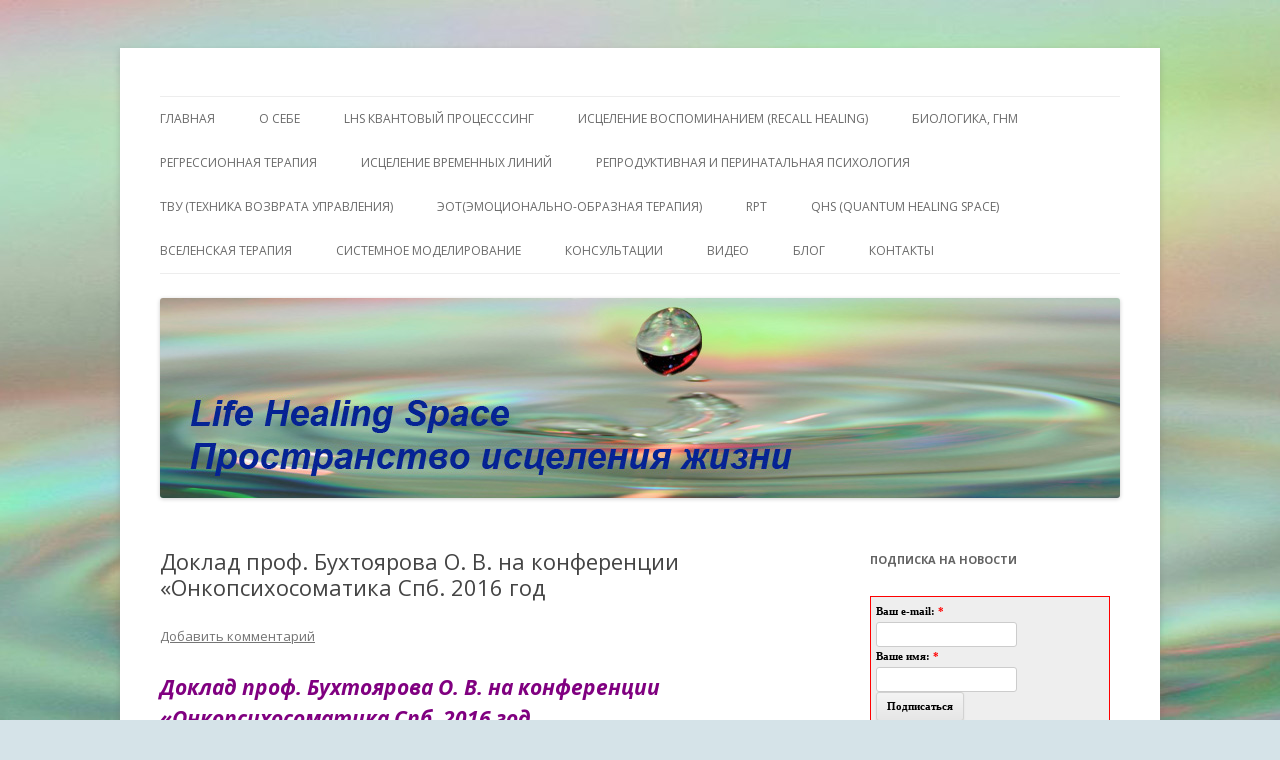

--- FILE ---
content_type: text/html; charset=UTF-8
request_url: http://lifehealingspace.com/doklad-prof-buhtoyarova-o-v-na-konferentsii-onkopsihosomatika-spb-2016-god/
body_size: 11441
content:
<!DOCTYPE html>
<!--[if IE 7]>
<html class="ie ie7" lang="ru-RU">
<![endif]-->
<!--[if IE 8]>
<html class="ie ie8" lang="ru-RU">
<![endif]-->
<!--[if !(IE 7) & !(IE 8)]><!-->
<html lang="ru-RU">
<!--<![endif]-->
<head>
<meta charset="UTF-8" />
<meta name="viewport" content="width=device-width" />
<title>Доклад проф. Бухтоярова О. В. на конференции «Онкопсихосоматика Спб. 2016 год | Пространство исцеления жизни. Личный сайт Елены Барымовой</title>
<link rel="profile" href="http://gmpg.org/xfn/11" />
<link rel="pingback" href="http://lifehealingspace.com/xmlrpc.php" />
<!--[if lt IE 9]>
<script src="http://lifehealingspace.com/wp-content/themes/twentytwelve/js/html5.js" type="text/javascript"></script>
<![endif]-->

<!-- All in One SEO Pack 2.12 by Michael Torbert of Semper Fi Web Design[298,447] -->
<meta name="description"  content="Доклад проф. Бухтоярова О. В. на конференции &quot;Онкопсихосоматика Спб. 2016 год Это материал нашего российского коллеги, где он компетентно доказывает наибольший вклад психосоматического компонента в опухолевый канцерогенез. Другими словами - РАК имеет психосоматическую основу. *********************************************************************************Я прошла полное обучение у Жильбера Рено и являюсь клиническим психологом со специализацией по системной психосоматической терапии Рикол Хилинг( Исцеление воспоминанием) , окончила полный курс Биологики у Роберто Барнаи, а также дополнила свое образование обучением в Школе Психосоматики PSY2.0, Все эти школы имеют одним из своих источников ГНМ(Германскую Новую Медицину-GNM) Если Вы обращаетесь ко мне с проблемами здоровья, психосоматическими проблемами или повторяющимися ситуациями в своей жизни , то практически всегда я прошу Вас заранее заполнить и отправить мне клиентскую анкету, С ней вы можете ознакомиться здесь: моя анкета . Само по себе заполнение анкеты бывает весьма терапевтично и полезно Запись на консультацию" />

<link rel="canonical" href="http://lifehealingspace.com/doklad-prof-buhtoyarova-o-v-na-konferentsii-onkopsihosomatika-spb-2016-god/" />
<!-- /all in one seo pack -->
<link rel='dns-prefetch' href='//fonts.googleapis.com' />
<link rel='dns-prefetch' href='//s.w.org' />
<link rel="alternate" type="application/rss+xml" title="Пространство исцеления жизни. Личный сайт Елены Барымовой &raquo; Лента" href="http://lifehealingspace.com/feed/" />
<link rel="alternate" type="application/rss+xml" title="Пространство исцеления жизни. Личный сайт Елены Барымовой &raquo; Лента комментариев" href="http://lifehealingspace.com/comments/feed/" />
<link rel="alternate" type="application/rss+xml" title="Пространство исцеления жизни. Личный сайт Елены Барымовой &raquo; Лента комментариев к &laquo;Доклад проф. Бухтоярова О. В. на конференции &#171;Онкопсихосоматика Спб. 2016 год&raquo;" href="http://lifehealingspace.com/doklad-prof-buhtoyarova-o-v-na-konferentsii-onkopsihosomatika-spb-2016-god/feed/" />
		<script type="text/javascript">
			window._wpemojiSettings = {"baseUrl":"https:\/\/s.w.org\/images\/core\/emoji\/2\/72x72\/","ext":".png","svgUrl":"https:\/\/s.w.org\/images\/core\/emoji\/2\/svg\/","svgExt":".svg","source":{"concatemoji":"http:\/\/lifehealingspace.com\/wp-includes\/js\/wp-emoji-release.min.js?ver=4.6.29"}};
			!function(e,o,t){var a,n,r;function i(e){var t=o.createElement("script");t.src=e,t.type="text/javascript",o.getElementsByTagName("head")[0].appendChild(t)}for(r=Array("simple","flag","unicode8","diversity","unicode9"),t.supports={everything:!0,everythingExceptFlag:!0},n=0;n<r.length;n++)t.supports[r[n]]=function(e){var t,a,n=o.createElement("canvas"),r=n.getContext&&n.getContext("2d"),i=String.fromCharCode;if(!r||!r.fillText)return!1;switch(r.textBaseline="top",r.font="600 32px Arial",e){case"flag":return(r.fillText(i(55356,56806,55356,56826),0,0),n.toDataURL().length<3e3)?!1:(r.clearRect(0,0,n.width,n.height),r.fillText(i(55356,57331,65039,8205,55356,57096),0,0),a=n.toDataURL(),r.clearRect(0,0,n.width,n.height),r.fillText(i(55356,57331,55356,57096),0,0),a!==n.toDataURL());case"diversity":return r.fillText(i(55356,57221),0,0),a=(t=r.getImageData(16,16,1,1).data)[0]+","+t[1]+","+t[2]+","+t[3],r.fillText(i(55356,57221,55356,57343),0,0),a!=(t=r.getImageData(16,16,1,1).data)[0]+","+t[1]+","+t[2]+","+t[3];case"simple":return r.fillText(i(55357,56835),0,0),0!==r.getImageData(16,16,1,1).data[0];case"unicode8":return r.fillText(i(55356,57135),0,0),0!==r.getImageData(16,16,1,1).data[0];case"unicode9":return r.fillText(i(55358,56631),0,0),0!==r.getImageData(16,16,1,1).data[0]}return!1}(r[n]),t.supports.everything=t.supports.everything&&t.supports[r[n]],"flag"!==r[n]&&(t.supports.everythingExceptFlag=t.supports.everythingExceptFlag&&t.supports[r[n]]);t.supports.everythingExceptFlag=t.supports.everythingExceptFlag&&!t.supports.flag,t.DOMReady=!1,t.readyCallback=function(){t.DOMReady=!0},t.supports.everything||(a=function(){t.readyCallback()},o.addEventListener?(o.addEventListener("DOMContentLoaded",a,!1),e.addEventListener("load",a,!1)):(e.attachEvent("onload",a),o.attachEvent("onreadystatechange",function(){"complete"===o.readyState&&t.readyCallback()})),(a=t.source||{}).concatemoji?i(a.concatemoji):a.wpemoji&&a.twemoji&&(i(a.twemoji),i(a.wpemoji)))}(window,document,window._wpemojiSettings);
		</script>
		<style type="text/css">
img.wp-smiley,
img.emoji {
	display: inline !important;
	border: none !important;
	box-shadow: none !important;
	height: 1em !important;
	width: 1em !important;
	margin: 0 .07em !important;
	vertical-align: -0.1em !important;
	background: none !important;
	padding: 0 !important;
}
</style>
<link rel='stylesheet' id='fancybox-css'  href='http://lifehealingspace.com/wp-content/plugins/fancybox-for-wordpress/assets/css/fancybox.css?ver=1.3.4' type='text/css' media='all' />
<link rel='stylesheet' id='wp-pagenavi-css'  href='http://lifehealingspace.com/wp-content/plugins/wp-pagenavi/pagenavi-css.css?ver=2.70' type='text/css' media='all' />
<link rel='stylesheet' id='twentytwelve-fonts-css'  href='http://fonts.googleapis.com/css?family=Open+Sans:400italic,700italic,400,700&#038;subset=latin,latin-ext,cyrillic,cyrillic-ext' type='text/css' media='all' />
<link rel='stylesheet' id='twentytwelve-style-css'  href='http://lifehealingspace.com/wp-content/themes/twentytwelve/style.css?ver=4.6.29' type='text/css' media='all' />
<!--[if lt IE 9]>
<link rel='stylesheet' id='twentytwelve-ie-css'  href='http://lifehealingspace.com/wp-content/themes/twentytwelve/css/ie.css?ver=20121010' type='text/css' media='all' />
<![endif]-->
<script type='text/javascript' src='http://lifehealingspace.com/wp-includes/js/jquery/jquery.js?ver=1.12.4'></script>
<script type='text/javascript' src='http://lifehealingspace.com/wp-includes/js/jquery/jquery-migrate.min.js?ver=1.4.1'></script>
<script type='text/javascript' src='http://lifehealingspace.com/wp-content/plugins/fancybox-for-wordpress/assets/js/jquery.fancybox.js?ver=1.3.4'></script>
<link rel='https://api.w.org/' href='http://lifehealingspace.com/wp-json/' />
<link rel="EditURI" type="application/rsd+xml" title="RSD" href="http://lifehealingspace.com/xmlrpc.php?rsd" />
<link rel="wlwmanifest" type="application/wlwmanifest+xml" href="http://lifehealingspace.com/wp-includes/wlwmanifest.xml" /> 
<link rel='prev' title='Терапия на основе принципов Биологических Законов Природы.GNM' href='http://lifehealingspace.com/4242-2/' />
<link rel='next' title='О любовной зависимости' href='http://lifehealingspace.com/o-lyubovnoy-zavisimosti/' />
<meta name="generator" content="WordPress 4.6.29" />
<link rel='shortlink' href='http://lifehealingspace.com/?p=4247' />
<link rel="alternate" type="application/json+oembed" href="http://lifehealingspace.com/wp-json/oembed/1.0/embed?url=http%3A%2F%2Flifehealingspace.com%2Fdoklad-prof-buhtoyarova-o-v-na-konferentsii-onkopsihosomatika-spb-2016-god%2F" />
<link rel="alternate" type="text/xml+oembed" href="http://lifehealingspace.com/wp-json/oembed/1.0/embed?url=http%3A%2F%2Flifehealingspace.com%2Fdoklad-prof-buhtoyarova-o-v-na-konferentsii-onkopsihosomatika-spb-2016-god%2F&#038;format=xml" />

<!-- Fancybox for WordPress v3.2.1 -->
<style type="text/css">
	div.fancybox-caption{display:none !important;}
	
	img.fancybox-image{border-width:10px;border-color:#FFFFFF;border-style:solid;height:auto;}
	div.fancybox-bg{background-color:rgba(102,102,102,0.3);opacity:1 !important;}div.fancybox-content{border-color:#FFFFFF}
	div#fancybox-title{background-color:#FFFFFF}
	div.fancybox-content{background-color:#FFFFFF}
	div#fancybox-title-inside{color:#333333}
	
	
	
	div.fancybox-caption p.caption-title{display:inline-block}
	div.fancybox-caption p.caption-title{font-size:14px}
	div.fancybox-caption p.caption-title{color:#333333}
	div.fancybox-caption {color:#333333}div.fancybox-caption p.caption-title {background:#fff; width:auto;padding:10px 30px;}
</style><script type="text/javascript">
	jQuery(function(){

		jQuery.fn.getTitle = function() { // Copy the title of every IMG tag and add it to its parent A so that fancybox can show titles
			var arr = jQuery("a[data-fancybox]");
									jQuery.each(arr, function() {
										var title = jQuery(this).children("img").attr("title");
										 var caption = jQuery(this).next("figcaption").html();
                                        if(caption && title){jQuery(this).attr("title",title+" " + caption)}else if(title){ jQuery(this).attr("title",title);}else if(caption){jQuery(this).attr("title",caption);}
									});			}

		// Supported file extensions

                var thumbnails = jQuery("a:has(img)").not(".nolightbox").not('.envira-gallery-link').not('.ngg-simplelightbox').filter(function () {
            return /\.(jpe?g|png|gif|mp4|webp|bmp|pdf)(\?[^/]*)*$/i.test(jQuery(this).attr('href'))
        });
        

		// Add data-type iframe for links that are not images or videos.
        var iframeLinks = jQuery('.fancyboxforwp').filter( function() { return ! /\.(jpe?g|png|gif|mp4|webp|bmp|pdf)(\?[^/]*)*$/i.test(jQuery(this).attr('href')) }).filter( function() { return ! /vimeo|youtube/i.test(jQuery(this).attr('href')) });
        iframeLinks.attr({ "data-type" : "iframe" }).getTitle();

				// Gallery All
		thumbnails.addClass("fancyboxforwp").attr("data-fancybox","gallery").getTitle();
        iframeLinks.attr({ "data-fancybox":"gallery" }).getTitle();

		// Gallery type NONE
		


		// Call fancybox and apply it on any link with a rel atribute that starts with "fancybox", with the options set on the admin panel
		jQuery("a.fancyboxforwp").fancyboxforwp({
			loop: false,
			smallBtn: true,
			zoomOpacity: "auto",
			animationEffect: "fade",
			animationDuration: 500,
			transitionEffect: "fade",
			transitionDuration : "300",
			overlayShow: true,
			overlayOpacity: "0.3",
			titleShow: true,
			titlePosition: "inside",
			keyboard: true,
			showCloseButton: true,
			arrows: true,
			clickContent: false,
            clickSlide: "close",
			wheel: false,
			toolbar: true,
			preventCaptionOverlap: true,
			onInit: function() { },			onDeactivate: function() { },			beforeClose: function() { },			afterShow: function() { },			afterClose: function() { },			caption : function( instance, item ) {var testing = jQuery(this).context.title;var caption = jQuery(this).data('caption') || '';if ( item.type === 'image' && testing.length ) {caption = (caption.length ? caption + '<br />' : '') + '<p class="caption-title">'+testing+'</p>' ;}return caption;},
			afterLoad : function( instance, current ) {current.$content.append('<div class=\"fancybox-custom-caption\" style=\" position: absolute;left:0;right:0;color:#000;padding-top:10px;bottom:-50px;margin:0 auto;text-align:center; \">' + current.opts.caption + '</div>');},
					});
		
	})
</script>
<!-- END Fancybox for WordPress -->
<!-- <meta name="vfb" version="2.9.2" /> -->
		<style type="text/css">.recentcomments a{display:inline !important;padding:0 !important;margin:0 !important;}</style>
			<style type="text/css" id="twentytwelve-header-css">
			.site-title,
		.site-description {
			position: absolute;
			clip: rect(1px 1px 1px 1px); /* IE7 */
			clip: rect(1px, 1px, 1px, 1px);
		}
		</style>
	<style type="text/css" id="custom-background-css">
body.custom-background { background-color: #d5e3e8; background-image: url('http://lifehealingspace.com/wp-content/uploads/2014/04/fon.jpg'); background-repeat: no-repeat; background-position: top center; background-attachment: fixed; }
</style>
</head>

<body class="single single-post postid-4247 single-format-standard custom-background custom-font-enabled single-author">
<div id="page" class="hfeed site">
	<header id="masthead" class="site-header" role="banner">
		<hgroup>
			<h1 class="site-title"><a href="http://lifehealingspace.com/" title="Пространство исцеления жизни. Личный сайт Елены Барымовой" rel="home">Пространство исцеления жизни. Личный сайт Елены Барымовой</a></h1>
			<h2 class="site-description">Этот сайт о Квантовом процессинге LHS, Терапии QHS ,, исцелении воспоминанием и ренкарнационике. Услуги. Консультации</h2>
		</hgroup>

		<nav id="site-navigation" class="main-navigation" role="navigation">
			<button class="menu-toggle">Меню</button>
			<a class="assistive-text" href="#content" title="Перейти к содержимому">Перейти к содержимому</a>
			<div class="menu-verh-menyu-container"><ul id="menu-verh-menyu" class="nav-menu"><li id="menu-item-12" class="menu-item menu-item-type-post_type menu-item-object-page menu-item-12"><a title="http://lifehealingspace.com/glavnaya/" href="http://lifehealingspace.com/">ГЛАВНАЯ</a></li>
<li id="menu-item-13" class="menu-item menu-item-type-post_type menu-item-object-page menu-item-13"><a href="http://lifehealingspace.com/sample-page/">О  себе</a></li>
<li id="menu-item-76" class="menu-item menu-item-type-post_type menu-item-object-page menu-item-76"><a href="http://lifehealingspace.com/integratsionnyiy-protsessing/">LHS  квантовый процесссинг</a></li>
<li id="menu-item-240" class="menu-item menu-item-type-post_type menu-item-object-page menu-item-240"><a href="http://lifehealingspace.com/recall-healing-estselenie-vospominaniem-chto-takoe-rikol-hiling/">ИСЦЕЛЕНИЕ ВОСПОМИНАНИЕМ (RECALL HEALING)</a></li>
<li id="menu-item-1091" class="menu-item menu-item-type-post_type menu-item-object-page menu-item-1091"><a href="http://lifehealingspace.com/biologika-gnm/">БИОЛОГИКА, ГНМ</a></li>
<li id="menu-item-40" class="menu-item menu-item-type-post_type menu-item-object-page menu-item-40"><a href="http://lifehealingspace.com/reinkarnatsionika/">Регрессионная терапия</a></li>
<li id="menu-item-641" class="menu-item menu-item-type-post_type menu-item-object-page menu-item-641"><a href="http://lifehealingspace.com/istselenie-vremennyih-liniy/">Исцеление Временных линий</a></li>
<li id="menu-item-7748" class="menu-item menu-item-type-post_type menu-item-object-page menu-item-7748"><a href="http://lifehealingspace.com/perinatalnaya-psihologiya/">Репродуктивная и перинатальная психология</a></li>
<li id="menu-item-8885" class="menu-item menu-item-type-post_type menu-item-object-page menu-item-8885"><a href="http://lifehealingspace.com/tvu/">ТВУ (Техника Возврата Управления)</a></li>
<li id="menu-item-7752" class="menu-item menu-item-type-post_type menu-item-object-page menu-item-7752"><a href="http://lifehealingspace.com/eot/">ЭОТ(Эмоционально-Образная Терапия)</a></li>
<li id="menu-item-224" class="menu-item menu-item-type-post_type menu-item-object-page menu-item-224"><a href="http://lifehealingspace.com/reference-point-therapy-rpt-tehnologiya-mgnovennyih-peremen/">RPT</a></li>
<li id="menu-item-262" class="menu-item menu-item-type-post_type menu-item-object-page menu-item-has-children menu-item-262"><a href="http://lifehealingspace.com/qhs/">QHS (Quantum Healing Space)</a>
<ul class="sub-menu">
	<li id="menu-item-471" class="menu-item menu-item-type-post_type menu-item-object-page menu-item-471"><a href="http://lifehealingspace.com/sostoyaniya/">КЛЮЧЕВЫЕ ВНУТРЕННИЕ СОСТОЯНИЯ QHS</a></li>
</ul>
</li>
<li id="menu-item-3539" class="menu-item menu-item-type-post_type menu-item-object-page menu-item-3539"><a href="http://lifehealingspace.com/vselenskaya-terapiya/">ВсеЛенская терапия</a></li>
<li id="menu-item-572" class="menu-item menu-item-type-post_type menu-item-object-page menu-item-572"><a href="http://lifehealingspace.com/sistemnoe-modelirovanie/">Системное моделирование</a></li>
<li id="menu-item-68" class="menu-item menu-item-type-post_type menu-item-object-page menu-item-has-children menu-item-68"><a href="http://lifehealingspace.com/konsultatsii/">Консультации</a>
<ul class="sub-menu">
	<li id="menu-item-81" class="menu-item menu-item-type-post_type menu-item-object-page menu-item-81"><a href="http://lifehealingspace.com/konsultatsii-2/">Консультация</a></li>
	<li id="menu-item-84" class="menu-item menu-item-type-post_type menu-item-object-page menu-item-84"><a href="http://lifehealingspace.com/paket-konsultatsiy/">Пакет сессий и консультаций</a></li>
	<li id="menu-item-89" class="menu-item menu-item-type-post_type menu-item-object-page menu-item-89"><a href="http://lifehealingspace.com/kratkosrochnaya-i-dlitelnaya-terapiya/">Сопровождение</a></li>
	<li id="menu-item-92" class="menu-item menu-item-type-post_type menu-item-object-page menu-item-92"><a href="http://lifehealingspace.com/kouching-do-rezultata/">Коучинг до результата</a></li>
</ul>
</li>
<li id="menu-item-812" class="menu-item menu-item-type-post_type menu-item-object-page menu-item-812"><a href="http://lifehealingspace.com/video-2/">Видео</a></li>
<li id="menu-item-143" class="menu-item menu-item-type-post_type menu-item-object-page menu-item-has-children menu-item-143"><a href="http://lifehealingspace.com/blog-5/">Блог</a>
<ul class="sub-menu">
	<li id="menu-item-383" class="menu-item menu-item-type-post_type menu-item-object-page menu-item-383"><a href="http://lifehealingspace.com/sabahut/">Сабахут</a></li>
</ul>
</li>
<li id="menu-item-107" class="menu-item menu-item-type-post_type menu-item-object-page menu-item-107"><a href="http://lifehealingspace.com/kontaktyi/">Контакты</a></li>
</ul></div>		</nav><!-- #site-navigation -->

				<a href="http://lifehealingspace.com/"><img src="http://lifehealingspace.com/wp-content/uploads/2014/04/Zagolovok2.jpg" class="header-image" width="960" height="200" alt="Пространство исцеления жизни. Личный сайт Елены Барымовой" /></a>
			</header><!-- #masthead -->

	<div id="main" class="wrapper">
	<div id="primary" class="site-content">
		<div id="content" role="main">

			
				
	<article id="post-4247" class="post-4247 post type-post status-publish format-standard hentry category-biologika-gnm category-zdorove category-istselenie-vospominaniem category-istselenie-vremennyih-liniy category-protsessing category-psihologiya category-tvu category-gipnoterapiya">
				<header class="entry-header">
			
						<h1 class="entry-title">Доклад проф. Бухтоярова О. В. на конференции &#171;Онкопсихосоматика Спб. 2016 год</h1>
										<div class="comments-link">
					<a href="http://lifehealingspace.com/doklad-prof-buhtoyarova-o-v-na-konferentsii-onkopsihosomatika-spb-2016-god/#respond"><span class="leave-reply">Добавить комментарий</span></a>				</div><!-- .comments-link -->
					</header><!-- .entry-header -->

				<div class="entry-content">
			<h1><span style="color: #800080;"><em><strong>Доклад проф. Бухтоярова О. В. на конференции &#171;Онкопсихосоматика Спб. 2016 год</strong></em></span></h1>
<p><iframe src="https://www.youtube.com/embed/d_BS8Xmt-oU" width="560" height="315" frameborder="0" allowfullscreen="allowfullscreen" data-mce-fragment="1"></iframe></p>
<p>Это материал нашего российского коллеги, где он компетентно доказывает наибольший вклад психосоматического компонента в опухолевый канцерогенез. Другими словами &#8212; РАК имеет психосоматическую основу.</p>
<div class="entry-content">
<p><strong>*********************************************************************************Я прошла полное обучение у Жильбера Рено и  являюсь клиническим психологом со специализацией по системной психосоматической терапии <span style="color: #0000ff;"><a style="color: #0000ff;" href="http://lifehealingspace.com/recall-healing-estselenie-vospominaniem-chto-takoe-rikol-hiling/">Рикол Хилинг( Исцеление воспоминанием)</a></span>  ,  окончила полный курс  <span style="color: #0000ff;"><a style="color: #0000ff;" href="http://lifehealingspace.com/biologika-gnm/">Биологики  у Роберто Барнаи</a></span>,   а также дополнила свое образование  обучением  в Школе Психосоматики PSY2.0, </strong></p>
<p>Все эти школы имеют одним из своих источников <strong> <span style="color: #0000ff;"><a style="color: #0000ff;" href="http://lifehealingspace.com/novaya-nemetskaya-meditsina-pervyiy-biologicheskiy-zakon/">ГНМ(Германскую Новую Медицину-GNM)</a></span></strong></p>
<p>Если Вы обращаетесь  ко мне   с проблемами здоровья, психосоматическими  проблемами  или повторяющимися ситуациями  в своей жизни , то практически всегда   я прошу Вас заранее заполнить и отправить мне клиентскую анкету, С ней вы можете ознакомиться здесь: <span style="color: #0000ff;"><a style="color: #0000ff;" href="http://lifehealingspace.com/wp-content/uploads/2015/08/moya-anketa-RENO.doc">моя анкета</a></span><a href="http://www.liveinternet.ru/journal_proc.php?action=redirect&amp;url=http://lifehealingspace.com/wp-content/uploads/2015/08/moya-anketa-RENO.doc" target="_blank"> </a>.  Само по себе заполнение анкеты бывает весьма терапевтично и полезно</p>
<p><span style="color: #0000ff;"><a style="color: #0000ff;" href="http://lifehealingspace.com/konsultatsii-2/"><strong> Запись на консультацию</strong></a></span></p>
</div>
<p>&nbsp;</p>
					</div><!-- .entry-content -->
		
		<footer class="entry-meta">
			Запись опубликована <a href="http://lifehealingspace.com/doklad-prof-buhtoyarova-o-v-na-konferentsii-onkopsihosomatika-spb-2016-god/" title="20:51" rel="bookmark"><time class="entry-date" datetime="2017-05-18T20:51:16+00:00">18.05.2017</time></a><span class="by-author"> автором <span class="author vcard"><a class="url fn n" href="http://lifehealingspace.com/author/light2811/" title="Посмотреть все записи автора light2811" rel="author">light2811</a></span></span> в рубрике <a href="http://lifehealingspace.com/category/biologika-gnm/" rel="category tag">Биологика, ГНМ</a>, <a href="http://lifehealingspace.com/category/zdorove/" rel="category tag">Здоровье</a>, <a href="http://lifehealingspace.com/category/istselenie-vospominaniem/" rel="category tag">Исцеление воспоминанием</a>, <a href="http://lifehealingspace.com/category/istselenie-vremennyih-liniy/" rel="category tag">Исцеление временных линий</a>, <a href="http://lifehealingspace.com/category/protsessing/" rel="category tag">Процессинг</a>, <a href="http://lifehealingspace.com/category/psihologiya/" rel="category tag">психология, перинатальная психология</a>, <a href="http://lifehealingspace.com/category/tvu/" rel="category tag">ТВУ</a>, <a href="http://lifehealingspace.com/category/gipnoterapiya/" rel="category tag">ЭОТ</a>.								</footer><!-- .entry-meta -->
	</article><!-- #post -->

				<nav class="nav-single">
					<h3 class="assistive-text">Навигация по записям</h3>
					<span class="nav-previous"><a href="http://lifehealingspace.com/4242-2/" rel="prev"><span class="meta-nav">&larr;</span> Терапия на основе принципов Биологических Законов Природы.GNM</a></span>
					<span class="nav-next"><a href="http://lifehealingspace.com/o-lyubovnoy-zavisimosti/" rel="next">О любовной зависимости <span class="meta-nav">&rarr;</span></a></span>
				</nav><!-- .nav-single -->

				
<div id="comments" class="comments-area">

	
	
					<div id="respond" class="comment-respond">
			<h3 id="reply-title" class="comment-reply-title">Добавить комментарий <small><a rel="nofollow" id="cancel-comment-reply-link" href="/doklad-prof-buhtoyarova-o-v-na-konferentsii-onkopsihosomatika-spb-2016-god/#respond" style="display:none;">Отменить ответ</a></small></h3>				<form action="http://lifehealingspace.com/wp-comments-post.php" method="post" id="commentform" class="comment-form">
					<p class="comment-notes"><span id="email-notes">Ваш e-mail не будет опубликован.</span> Обязательные поля помечены <span class="required">*</span></p><p class="comment-form-comment"><label for="comment">Комментарий</label> <textarea id="comment" name="comment" cols="45" rows="8" maxlength="65525" aria-required="true" required="required"></textarea></p><p class="comment-form-author"><label for="author">Имя <span class="required">*</span></label> <input id="author" name="author" type="text" value="" size="30" maxlength="245" aria-required='true' required='required' /></p>
<p class="comment-form-email"><label for="email">E-mail <span class="required">*</span></label> <input id="email" name="email" type="text" value="" size="30" maxlength="100" aria-describedby="email-notes" aria-required='true' required='required' /></p>
<p class="comment-form-url"><label for="url">Сайт</label> <input id="url" name="url" type="text" value="" size="30" maxlength="200" /></p>
<p class="form-submit"><input name="submit" type="submit" id="submit" class="submit" value="Отправить комментарий" /> <input type='hidden' name='comment_post_ID' value='4247' id='comment_post_ID' />
<input type='hidden' name='comment_parent' id='comment_parent' value='0' />
</p><p style="display: none;"><input type="hidden" id="akismet_comment_nonce" name="akismet_comment_nonce" value="8f4b3adf02" /></p><p style="display: none;"><input type="hidden" id="ak_js" name="ak_js" value="175"/></p>				</form>
					</div><!-- #respond -->
		
</div><!-- #comments .comments-area -->
			
		</div><!-- #content -->
	</div><!-- #primary -->


			<div id="secondary" class="widget-area" role="complementary">
			<aside id="text-2" class="widget widget_text"><h3 class="widget-title">Подписка на новости</h3>			<div class="textwidget"><!-- SmartResponder.ru subscribe form code (begin) --><script language="javascript" type="text/javascript">
function SR_IsListSelected(el)
{
  for (var i = 0; i < el.length; i ++)
    if (el[i].selected ||
      el[i].checked)
      return i;
  return -1;
}
function SR_trim(f)
{
  return f.toString().replace(/^[ ]+/, '').replace(/[ ]+$/, '');
}
function SR_submit(f)
{
  f["field_email"].value = SR_trim(f["field_email"].value);
  f["field_name_first"].value = SR_trim(f["field_name_first"].value);
  if ((SR_focus = f["field_email"]) && f["field_email"].value.replace(/^[ ]+/, '').replace(/[ ]+$/, '').length < 1 || (SR_focus = f["field_name_first"]) && f["field_name_first"].value.replace(/^[ ]+/, '').replace(/[ ]+$/, '').length < 1) { alert("Укажите значения всех обязательных для заполнения полей (помечены звездочкой)"); SR_focus.focus(); return false; }
  if (!f["field_email"].value.match(/^[\+A-Za-z0-9][\+A-Za-z0-9\._-]*[\+A-Za-z0-9_]*@([A-Za-z0-9]+([A-Za-z0-9-]*[A-Za-z0-9]+)*\.)+[A-Za-z]+$/)) { alert("Некорректный синтаксис email-адреса!"); f["field_email"].focus(); return false; } 
return true;
}
</script>
<form style="margin: 0; padding: 0;" name="SR_form" target="_blank" action="http://smartresponder.ru/subscribe.html" method="post" onsubmit="return SR_submit(this)"><input type=hidden name=version value="1"><input type=hidden name=tid value="0"><input type=hidden name=uid value="519750"><input type=hidden name=lang value="ru">
<table  width="240">
<tr><td style="padding: 5px; border: 1px solid #ff0000;background-color: #eeeeee;" align=center><table cellspacing=1 cellpadding=2 align=center>
<tr><td><input type=hidden name="did[]" value="631974"></td></tr>
<tr><td style="font-family: Verdana; font-size: 8pt; color: #000000; font-weight: bold;" align="center">Ваш e-mail:&nbsp;<font color="#ff0000"><b>*</b></font></td></tr>
<tr><td align="center"><input type=text size="20" style="font-family: Verdana; font-size: 8pt; color: #000000; background-color: #ffffff; " name="field_email" value=""></td></tr>
<tr><td style="font-family: Verdana; font-size: 8pt; color: #000000; font-weight: bold;" align="center">Ваше имя:&nbsp;<font color="#ff0000"><b>*</b></font></td></tr>
<tr><td align="center"><input type=text size="20" style="font-family: Verdana; font-size: 8pt; color: #000000; background-color: #ffffff; " name="field_name_first" value=""></td></tr>
<tr><td align="center"><input name="SR_submitButton" type=submit style="font-family: Verdana; font-size: 8pt; color: #000000; background-color: #f0f0c0; font-weight: bold;" value="Подписаться"></td></tr>
</table></td></tr></table></form><!-- SmartResponder.ru subscribe form code (end) --></div>
		</aside>		<aside id="recent-posts-2" class="widget widget_recent_entries">		<h3 class="widget-title">Свежие записи</h3>		<ul>
					<li>
				<a href="http://lifehealingspace.com/vyhod-iz-treugolnika-karpmana/">Выход из треугольника Карпмана</a>
						</li>
					<li>
				<a href="http://lifehealingspace.com/lovushka-treugolnika-karpmana/">ЛОВУШКА ТРЕУГОЛЬНИКА КАРПМАНА</a>
						</li>
					<li>
				<a href="http://lifehealingspace.com/obizhayutsya-tolko-te-komu-eto-vygodno/">Обижаются только те, кому это выгодно</a>
						</li>
					<li>
				<a href="http://lifehealingspace.com/endometrioz-psihosomatika/">Эндометриоз. Психосоматика.</a>
						</li>
					<li>
				<a href="http://lifehealingspace.com/psihoterapiya-pishhevoj-allergii-cherez-rabotu-s-obrazami/">Психотерапия пищевой аллергии через работу с образами</a>
						</li>
				</ul>
		</aside>		<aside id="recent-comments-2" class="widget widget_recent_comments"><h3 class="widget-title">Свежие комментарии</h3><ul id="recentcomments"><li class="recentcomments"><span class="comment-author-link">Валерия</span> к записи <a href="http://lifehealingspace.com/krizis-3-let-simptomy-i-strategiya-povedeniya-roditelej/#comment-7179">Кризис 3 лет: симптомы и стратегия поведения родителей</a></li><li class="recentcomments"><span class="comment-author-link">Ольга</span> к записи <a href="http://lifehealingspace.com/klod-saba-biologicheskoe-deprogrammirovanie-bolezney/#comment-7178">Клод Саба: Биологическое Депрограммирование болезней</a></li><li class="recentcomments"><span class="comment-author-link"><a href='https://ptk.in.ua' rel='external nofollow' class='url'>Оля</a></span> к записи <a href="http://lifehealingspace.com/sozavisimyie-roditeli-arhitektoryi-nashih-sudeb/#comment-7177">Созависимые родители – архитекторы наших судеб</a></li><li class="recentcomments"><span class="comment-author-link"><a href='https://ptk.in.ua' rel='external nofollow' class='url'>Оля</a></span> к записи <a href="http://lifehealingspace.com/travmyi-pokoleniy/#comment-7176">ТРАВМЫ ПОКОЛЕНИЙ</a></li><li class="recentcomments"><span class="comment-author-link">Людмила</span> к записи <a href="http://lifehealingspace.com/ne-glotat-chto-obida-delaet-s-vashim-telom/#comment-7172">Не глотать! Что ОБИДА делает с вашим телом</a></li></ul></aside><aside id="archives-2" class="widget widget_archive"><h3 class="widget-title">Архивы</h3>		<ul>
			<li><a href='http://lifehealingspace.com/2024/02/'>Февраль 2024</a></li>
	<li><a href='http://lifehealingspace.com/2022/04/'>Апрель 2022</a></li>
	<li><a href='http://lifehealingspace.com/2022/03/'>Март 2022</a></li>
	<li><a href='http://lifehealingspace.com/2022/02/'>Февраль 2022</a></li>
	<li><a href='http://lifehealingspace.com/2022/01/'>Январь 2022</a></li>
	<li><a href='http://lifehealingspace.com/2021/12/'>Декабрь 2021</a></li>
	<li><a href='http://lifehealingspace.com/2021/11/'>Ноябрь 2021</a></li>
	<li><a href='http://lifehealingspace.com/2021/10/'>Октябрь 2021</a></li>
	<li><a href='http://lifehealingspace.com/2021/09/'>Сентябрь 2021</a></li>
	<li><a href='http://lifehealingspace.com/2021/08/'>Август 2021</a></li>
	<li><a href='http://lifehealingspace.com/2021/07/'>Июль 2021</a></li>
	<li><a href='http://lifehealingspace.com/2021/06/'>Июнь 2021</a></li>
	<li><a href='http://lifehealingspace.com/2021/05/'>Май 2021</a></li>
	<li><a href='http://lifehealingspace.com/2021/04/'>Апрель 2021</a></li>
	<li><a href='http://lifehealingspace.com/2021/03/'>Март 2021</a></li>
	<li><a href='http://lifehealingspace.com/2021/02/'>Февраль 2021</a></li>
	<li><a href='http://lifehealingspace.com/2021/01/'>Январь 2021</a></li>
	<li><a href='http://lifehealingspace.com/2020/12/'>Декабрь 2020</a></li>
	<li><a href='http://lifehealingspace.com/2020/11/'>Ноябрь 2020</a></li>
	<li><a href='http://lifehealingspace.com/2020/10/'>Октябрь 2020</a></li>
	<li><a href='http://lifehealingspace.com/2020/09/'>Сентябрь 2020</a></li>
	<li><a href='http://lifehealingspace.com/2020/08/'>Август 2020</a></li>
	<li><a href='http://lifehealingspace.com/2020/07/'>Июль 2020</a></li>
	<li><a href='http://lifehealingspace.com/2020/06/'>Июнь 2020</a></li>
	<li><a href='http://lifehealingspace.com/2020/05/'>Май 2020</a></li>
	<li><a href='http://lifehealingspace.com/2020/04/'>Апрель 2020</a></li>
	<li><a href='http://lifehealingspace.com/2020/03/'>Март 2020</a></li>
	<li><a href='http://lifehealingspace.com/2020/02/'>Февраль 2020</a></li>
	<li><a href='http://lifehealingspace.com/2020/01/'>Январь 2020</a></li>
	<li><a href='http://lifehealingspace.com/2019/12/'>Декабрь 2019</a></li>
	<li><a href='http://lifehealingspace.com/2019/11/'>Ноябрь 2019</a></li>
	<li><a href='http://lifehealingspace.com/2019/10/'>Октябрь 2019</a></li>
	<li><a href='http://lifehealingspace.com/2019/09/'>Сентябрь 2019</a></li>
	<li><a href='http://lifehealingspace.com/2019/08/'>Август 2019</a></li>
	<li><a href='http://lifehealingspace.com/2019/07/'>Июль 2019</a></li>
	<li><a href='http://lifehealingspace.com/2019/06/'>Июнь 2019</a></li>
	<li><a href='http://lifehealingspace.com/2019/05/'>Май 2019</a></li>
	<li><a href='http://lifehealingspace.com/2019/04/'>Апрель 2019</a></li>
	<li><a href='http://lifehealingspace.com/2019/03/'>Март 2019</a></li>
	<li><a href='http://lifehealingspace.com/2019/02/'>Февраль 2019</a></li>
	<li><a href='http://lifehealingspace.com/2019/01/'>Январь 2019</a></li>
	<li><a href='http://lifehealingspace.com/2018/12/'>Декабрь 2018</a></li>
	<li><a href='http://lifehealingspace.com/2018/11/'>Ноябрь 2018</a></li>
	<li><a href='http://lifehealingspace.com/2018/10/'>Октябрь 2018</a></li>
	<li><a href='http://lifehealingspace.com/2018/09/'>Сентябрь 2018</a></li>
	<li><a href='http://lifehealingspace.com/2018/08/'>Август 2018</a></li>
	<li><a href='http://lifehealingspace.com/2018/07/'>Июль 2018</a></li>
	<li><a href='http://lifehealingspace.com/2018/06/'>Июнь 2018</a></li>
	<li><a href='http://lifehealingspace.com/2018/05/'>Май 2018</a></li>
	<li><a href='http://lifehealingspace.com/2018/04/'>Апрель 2018</a></li>
	<li><a href='http://lifehealingspace.com/2018/03/'>Март 2018</a></li>
	<li><a href='http://lifehealingspace.com/2018/02/'>Февраль 2018</a></li>
	<li><a href='http://lifehealingspace.com/2018/01/'>Январь 2018</a></li>
	<li><a href='http://lifehealingspace.com/2017/12/'>Декабрь 2017</a></li>
	<li><a href='http://lifehealingspace.com/2017/11/'>Ноябрь 2017</a></li>
	<li><a href='http://lifehealingspace.com/2017/10/'>Октябрь 2017</a></li>
	<li><a href='http://lifehealingspace.com/2017/09/'>Сентябрь 2017</a></li>
	<li><a href='http://lifehealingspace.com/2017/08/'>Август 2017</a></li>
	<li><a href='http://lifehealingspace.com/2017/07/'>Июль 2017</a></li>
	<li><a href='http://lifehealingspace.com/2017/06/'>Июнь 2017</a></li>
	<li><a href='http://lifehealingspace.com/2017/05/'>Май 2017</a></li>
	<li><a href='http://lifehealingspace.com/2017/04/'>Апрель 2017</a></li>
	<li><a href='http://lifehealingspace.com/2017/03/'>Март 2017</a></li>
	<li><a href='http://lifehealingspace.com/2017/02/'>Февраль 2017</a></li>
	<li><a href='http://lifehealingspace.com/2017/01/'>Январь 2017</a></li>
	<li><a href='http://lifehealingspace.com/2016/12/'>Декабрь 2016</a></li>
	<li><a href='http://lifehealingspace.com/2016/11/'>Ноябрь 2016</a></li>
	<li><a href='http://lifehealingspace.com/2016/10/'>Октябрь 2016</a></li>
	<li><a href='http://lifehealingspace.com/2016/09/'>Сентябрь 2016</a></li>
	<li><a href='http://lifehealingspace.com/2016/08/'>Август 2016</a></li>
	<li><a href='http://lifehealingspace.com/2016/07/'>Июль 2016</a></li>
	<li><a href='http://lifehealingspace.com/2016/06/'>Июнь 2016</a></li>
	<li><a href='http://lifehealingspace.com/2016/05/'>Май 2016</a></li>
	<li><a href='http://lifehealingspace.com/2016/04/'>Апрель 2016</a></li>
	<li><a href='http://lifehealingspace.com/2016/03/'>Март 2016</a></li>
	<li><a href='http://lifehealingspace.com/2016/02/'>Февраль 2016</a></li>
	<li><a href='http://lifehealingspace.com/2016/01/'>Январь 2016</a></li>
	<li><a href='http://lifehealingspace.com/2015/12/'>Декабрь 2015</a></li>
	<li><a href='http://lifehealingspace.com/2015/11/'>Ноябрь 2015</a></li>
	<li><a href='http://lifehealingspace.com/2015/10/'>Октябрь 2015</a></li>
	<li><a href='http://lifehealingspace.com/2015/08/'>Август 2015</a></li>
	<li><a href='http://lifehealingspace.com/2014/05/'>Май 2014</a></li>
	<li><a href='http://lifehealingspace.com/2014/04/'>Апрель 2014</a></li>
	<li><a href='http://lifehealingspace.com/201/01/'>Январь 201</a></li>
		</ul>
		</aside><aside id="categories-2" class="widget widget_categories"><h3 class="widget-title">Рубрики</h3>		<ul>
	<li class="cat-item cat-item-23"><a href="http://lifehealingspace.com/category/biologika-gnm/" >Биологика, ГНМ</a>
</li>
	<li class="cat-item cat-item-6"><a href="http://lifehealingspace.com/category/reinkarnatsionika/" >Гипнотерапия, регрессионная терапия,реинкарнационика</a>
</li>
	<li class="cat-item cat-item-8"><a href="http://lifehealingspace.com/category/zdorove/" >Здоровье</a>
</li>
	<li class="cat-item cat-item-21"><a href="http://lifehealingspace.com/category/istselenie-vospominaniem/" >Исцеление воспоминанием</a>
</li>
	<li class="cat-item cat-item-19"><a href="http://lifehealingspace.com/category/istselenie-vremennyih-liniy/" >Исцеление временных линий</a>
</li>
	<li class="cat-item cat-item-4"><a href="http://lifehealingspace.com/category/praktiki/" >практики</a>
</li>
	<li class="cat-item cat-item-7"><a href="http://lifehealingspace.com/category/protsessing/" >Процессинг</a>
</li>
	<li class="cat-item cat-item-3"><a href="http://lifehealingspace.com/category/psihologiya/" >психология, перинатальная психология</a>
</li>
	<li class="cat-item cat-item-18"><a href="http://lifehealingspace.com/category/tvu/" >ТВУ</a>
</li>
	<li class="cat-item cat-item-22"><a href="http://lifehealingspace.com/category/gipnoterapiya/" >ЭОТ</a>
</li>
		</ul>
</aside>		</div><!-- #secondary -->
			<script type="text/javascript">
		try {
			var sbmt     = document.getElementById('submit'),
				npt      = document.createElement('input'),
				d        = new Date(),
				__ksinit = function(){ sbmt.parentNode.insertBefore( npt, sbmt ); };

			npt.value = d.getUTCDate() +''+ (d.getUTCMonth()+1) + 'uniq9065';
			npt.name  = 'ksbn_code';
			npt.type  = 'hidden';
			sbmt.onmousedown = __ksinit;
			sbmt.onkeypress  = __ksinit;
		}catch(e){}
		</script>
			</div><!-- #main .wrapper -->
	<footer id="colophon" role="contentinfo">
		<div class="site-info">
						<a href="http://wordpress.org/" title="Современная персональная платформа для публикаций">Сайт работает на WordPress</a>
		</div><!-- .site-info -->
	</footer><!-- #colophon -->
</div><!-- #page -->

<script type='text/javascript' src='http://lifehealingspace.com/wp-includes/js/comment-reply.min.js?ver=4.6.29'></script>
<script type='text/javascript' src='http://lifehealingspace.com/wp-content/themes/twentytwelve/js/navigation.js?ver=20140711'></script>
<script type='text/javascript' src='http://lifehealingspace.com/wp-includes/js/wp-embed.min.js?ver=4.6.29'></script>
<script async="async" type='text/javascript' src='http://lifehealingspace.com/wp-content/plugins/akismet/_inc/form.js?ver=4.1.1'></script>
</body>
</html>